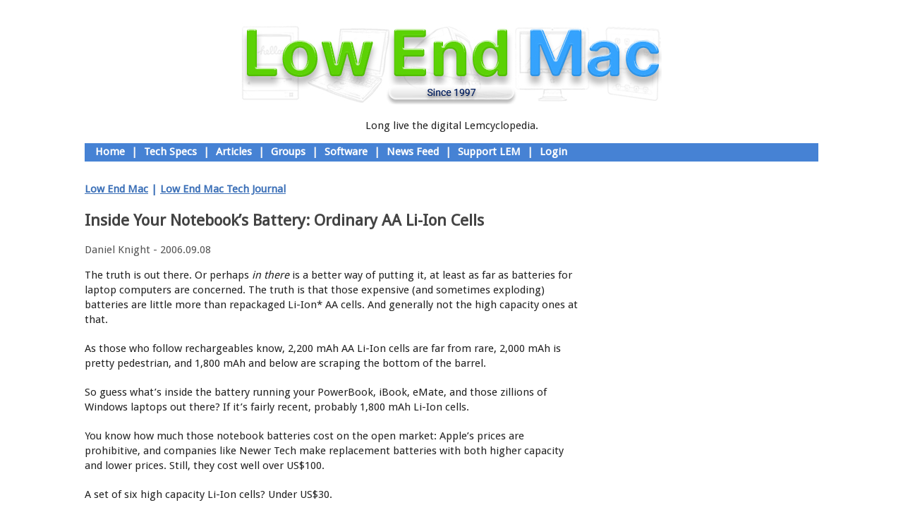

--- FILE ---
content_type: text/html; charset=UTF-8
request_url: https://lowendmac.com/2006/inside-your-notebooks-battery-ordinary-aa-li-ion-cells/
body_size: 16381
content:
<!DOCTYPE html>
<!--[if IE 6]>
<html id="ie6" lang="en-US">
<![endif]-->
<!--[if IE 7]>
<html id="ie7" lang="en-US">
<![endif]-->
<!--[if IE 8]>
<html id="ie8" lang="en-US">
<![endif]-->
<!--[if !(IE 6) | !(IE 7) | !(IE 8)  ]><!-->
<html lang="en-US">
<!--<![endif]-->
<head>
<meta charset="UTF-8" />
<meta name="viewport" content="width=device-width" />
<title>Inside Your Notebook&#039;s Battery: Ordinary AA Li-Ion Cells - Low End MacLow End Mac</title>
<link rel="profile" href="http://gmpg.org/xfn/11" />
<link rel="stylesheet" href="https://maxcdn.bootstrapcdn.com/font-awesome/4.5.0/css/font-awesome.min.css">
<link href='https://fonts.googleapis.com/css?family=Droid+Sans' rel='stylesheet' type='text/css'>
<link rel="stylesheet" type="text/css" media="all" href="/wp-content/themes/lowendmac/css/style.css" />
<link rel="pingback" href="https://lowendmac.com/xmlrpc.php" />
<!--[if lt IE 9]>
<script src="https://lowendmac.com/wp-content/themes/toolbox/js/html5.js" type="text/javascript"></script>
<![endif]-->

<meta name='robots' content='index, follow, max-image-preview:large, max-snippet:-1, max-video-preview:-1' />
	<style>img:is([sizes="auto" i], [sizes^="auto," i]) { contain-intrinsic-size: 3000px 1500px }</style>
	
	<!-- This site is optimized with the Yoast SEO plugin v25.8 - https://yoast.com/wordpress/plugins/seo/ -->
	<link rel="canonical" href="https://lowendmac.com/2006/inside-your-notebooks-battery-ordinary-aa-li-ion-cells/" />
	<meta property="og:locale" content="en_US" />
	<meta property="og:type" content="article" />
	<meta property="og:title" content="Inside Your Notebook&#039;s Battery: Ordinary AA Li-Ion Cells - Low End Mac" />
	<meta property="og:description" content="The truth is out there. Or perhaps in there is a better way of putting it, at least as far as batteries for laptop computers are concerned. The truth is that those expensive (and sometimes exploding) batteries are little more than repackaged Li-Ion* AA cells. And generally not the high capacity ones at that. As those who [&hellip;]" />
	<meta property="og:url" content="https://lowendmac.com/2006/inside-your-notebooks-battery-ordinary-aa-li-ion-cells/" />
	<meta property="og:site_name" content="Low End Mac" />
	<meta property="article:published_time" content="2006-09-08T22:00:56+00:00" />
	<meta property="article:modified_time" content="2016-04-13T23:36:14+00:00" />
	<meta property="og:image" content="http://lowendmac.com/wp-content/uploads/ibook_battery.jpg" />
	<meta name="author" content="Daniel Knight" />
	<meta name="twitter:card" content="summary_large_image" />
	<meta name="twitter:label1" content="Written by" />
	<meta name="twitter:data1" content="Daniel Knight" />
	<meta name="twitter:label2" content="Est. reading time" />
	<meta name="twitter:data2" content="5 minutes" />
	<script type="application/ld+json" class="yoast-schema-graph">{"@context":"https://schema.org","@graph":[{"@type":"Article","@id":"https://lowendmac.com/2006/inside-your-notebooks-battery-ordinary-aa-li-ion-cells/#article","isPartOf":{"@id":"https://lowendmac.com/2006/inside-your-notebooks-battery-ordinary-aa-li-ion-cells/"},"author":{"name":"Daniel Knight","@id":"https://lowendmac.com/#/schema/person/3c494b4714427f77ed284290fa5777d4"},"headline":"Inside Your Notebook&#8217;s Battery: Ordinary AA Li-Ion Cells","datePublished":"2006-09-08T22:00:56+00:00","dateModified":"2016-04-13T23:36:14+00:00","mainEntityOfPage":{"@id":"https://lowendmac.com/2006/inside-your-notebooks-battery-ordinary-aa-li-ion-cells/"},"wordCount":993,"commentCount":0,"publisher":{"@id":"https://lowendmac.com/#organization"},"image":{"@id":"https://lowendmac.com/2006/inside-your-notebooks-battery-ordinary-aa-li-ion-cells/#primaryimage"},"thumbnailUrl":"http://lowendmac.com/wp-content/uploads/ibook_battery.jpg","keywords":["laptop batteries","Li-Ion","notebook batteries"],"articleSection":["Low End Mac","Low End Mac Tech Journal"],"inLanguage":"en-US","potentialAction":[{"@type":"CommentAction","name":"Comment","target":["https://lowendmac.com/2006/inside-your-notebooks-battery-ordinary-aa-li-ion-cells/#respond"]}]},{"@type":"WebPage","@id":"https://lowendmac.com/2006/inside-your-notebooks-battery-ordinary-aa-li-ion-cells/","url":"https://lowendmac.com/2006/inside-your-notebooks-battery-ordinary-aa-li-ion-cells/","name":"Inside Your Notebook's Battery: Ordinary AA Li-Ion Cells - Low End Mac","isPartOf":{"@id":"https://lowendmac.com/#website"},"primaryImageOfPage":{"@id":"https://lowendmac.com/2006/inside-your-notebooks-battery-ordinary-aa-li-ion-cells/#primaryimage"},"image":{"@id":"https://lowendmac.com/2006/inside-your-notebooks-battery-ordinary-aa-li-ion-cells/#primaryimage"},"thumbnailUrl":"http://lowendmac.com/wp-content/uploads/ibook_battery.jpg","datePublished":"2006-09-08T22:00:56+00:00","dateModified":"2016-04-13T23:36:14+00:00","breadcrumb":{"@id":"https://lowendmac.com/2006/inside-your-notebooks-battery-ordinary-aa-li-ion-cells/#breadcrumb"},"inLanguage":"en-US","potentialAction":[{"@type":"ReadAction","target":["https://lowendmac.com/2006/inside-your-notebooks-battery-ordinary-aa-li-ion-cells/"]}]},{"@type":"ImageObject","inLanguage":"en-US","@id":"https://lowendmac.com/2006/inside-your-notebooks-battery-ordinary-aa-li-ion-cells/#primaryimage","url":"http://lowendmac.com/wp-content/uploads/ibook_battery.jpg","contentUrl":"http://lowendmac.com/wp-content/uploads/ibook_battery.jpg"},{"@type":"BreadcrumbList","@id":"https://lowendmac.com/2006/inside-your-notebooks-battery-ordinary-aa-li-ion-cells/#breadcrumb","itemListElement":[{"@type":"ListItem","position":1,"name":"Home","item":"https://lowendmac.com/"},{"@type":"ListItem","position":2,"name":"Inside Your Notebook&#8217;s Battery: Ordinary AA Li-Ion Cells"}]},{"@type":"WebSite","@id":"https://lowendmac.com/#website","url":"https://lowendmac.com/","name":"Low End Mac","description":"Make the most of your Apple gear","publisher":{"@id":"https://lowendmac.com/#organization"},"potentialAction":[{"@type":"SearchAction","target":{"@type":"EntryPoint","urlTemplate":"https://lowendmac.com/?s={search_term_string}"},"query-input":{"@type":"PropertyValueSpecification","valueRequired":true,"valueName":"search_term_string"}}],"inLanguage":"en-US"},{"@type":"Organization","@id":"https://lowendmac.com/#organization","name":"Low End Mac","url":"https://lowendmac.com/","logo":{"@type":"ImageObject","inLanguage":"en-US","@id":"https://lowendmac.com/#/schema/logo/image/","url":"https://i0.wp.com/lowendmac.com/wp-content/uploads/LEMbox.jpg?fit=1000%2C1000&ssl=1","contentUrl":"https://i0.wp.com/lowendmac.com/wp-content/uploads/LEMbox.jpg?fit=1000%2C1000&ssl=1","width":1000,"height":1000,"caption":"Low End Mac"},"image":{"@id":"https://lowendmac.com/#/schema/logo/image/"}},{"@type":"Person","@id":"https://lowendmac.com/#/schema/person/3c494b4714427f77ed284290fa5777d4","name":"Daniel Knight","image":{"@type":"ImageObject","inLanguage":"en-US","@id":"https://lowendmac.com/#/schema/person/image/","url":"https://secure.gravatar.com/avatar/c74f580d835a01139445d28dd1bf22211499c6b2dbe75c8e6fd18ec971ca32a2?s=96&d=identicon&r=pg","contentUrl":"https://secure.gravatar.com/avatar/c74f580d835a01139445d28dd1bf22211499c6b2dbe75c8e6fd18ec971ca32a2?s=96&d=identicon&r=pg","caption":"Daniel Knight"},"description":"Daniel has been using Macs since 1986, sold Macs for several years, supported them for many more years, and has been publishing Low End Mac since April 1997. He's been sharing his musings on Low End Mac since July 1997. Daniel still has a 2.3 GHz PowerPC Mac G5 Dual running OS X 10.5 Leopard that he uses once in a great while, alongside a couple 2.0 GHz Core 2 Duo Intel Macs - a Mac mini running OS X 10.6 Snow Leopard and an Aluminum MacBook with 10.9 Mavericks and 10.11 El Capitan. His fastest Mac is a 2.4 GHz Core 2 Duo Early 2008 20\" iMac.","sameAs":["http://lowendmac.com/"],"url":"https://lowendmac.com/author/danielknight/"}]}</script>
	<!-- / Yoast SEO plugin. -->


<link rel='dns-prefetch' href='//stats.wp.com' />
<link rel='dns-prefetch' href='//widgets.wp.com' />
<link rel='dns-prefetch' href='//s0.wp.com' />
<link rel='dns-prefetch' href='//0.gravatar.com' />
<link rel='dns-prefetch' href='//1.gravatar.com' />
<link rel='dns-prefetch' href='//2.gravatar.com' />
<link rel='dns-prefetch' href='//jetpack.wordpress.com' />
<link rel='dns-prefetch' href='//public-api.wordpress.com' />
<link rel='preconnect' href='//i0.wp.com' />
<link rel="alternate" type="application/rss+xml" title="Low End Mac &raquo; Feed" href="https://lowendmac.com/feed/" />
<link rel="alternate" type="application/rss+xml" title="Low End Mac &raquo; Comments Feed" href="https://lowendmac.com/comments/feed/" />
<link rel="alternate" type="application/rss+xml" title="Low End Mac &raquo; Inside Your Notebook&#8217;s Battery: Ordinary AA Li-Ion Cells Comments Feed" href="https://lowendmac.com/2006/inside-your-notebooks-battery-ordinary-aa-li-ion-cells/feed/" />
<script type="text/javascript">
/* <![CDATA[ */
window._wpemojiSettings = {"baseUrl":"https:\/\/s.w.org\/images\/core\/emoji\/16.0.1\/72x72\/","ext":".png","svgUrl":"https:\/\/s.w.org\/images\/core\/emoji\/16.0.1\/svg\/","svgExt":".svg","source":{"concatemoji":"https:\/\/lowendmac.com\/wp-includes\/js\/wp-emoji-release.min.js?ver=b6bec6990c81c956824f732d75e56dee"}};
/*! This file is auto-generated */
!function(s,n){var o,i,e;function c(e){try{var t={supportTests:e,timestamp:(new Date).valueOf()};sessionStorage.setItem(o,JSON.stringify(t))}catch(e){}}function p(e,t,n){e.clearRect(0,0,e.canvas.width,e.canvas.height),e.fillText(t,0,0);var t=new Uint32Array(e.getImageData(0,0,e.canvas.width,e.canvas.height).data),a=(e.clearRect(0,0,e.canvas.width,e.canvas.height),e.fillText(n,0,0),new Uint32Array(e.getImageData(0,0,e.canvas.width,e.canvas.height).data));return t.every(function(e,t){return e===a[t]})}function u(e,t){e.clearRect(0,0,e.canvas.width,e.canvas.height),e.fillText(t,0,0);for(var n=e.getImageData(16,16,1,1),a=0;a<n.data.length;a++)if(0!==n.data[a])return!1;return!0}function f(e,t,n,a){switch(t){case"flag":return n(e,"\ud83c\udff3\ufe0f\u200d\u26a7\ufe0f","\ud83c\udff3\ufe0f\u200b\u26a7\ufe0f")?!1:!n(e,"\ud83c\udde8\ud83c\uddf6","\ud83c\udde8\u200b\ud83c\uddf6")&&!n(e,"\ud83c\udff4\udb40\udc67\udb40\udc62\udb40\udc65\udb40\udc6e\udb40\udc67\udb40\udc7f","\ud83c\udff4\u200b\udb40\udc67\u200b\udb40\udc62\u200b\udb40\udc65\u200b\udb40\udc6e\u200b\udb40\udc67\u200b\udb40\udc7f");case"emoji":return!a(e,"\ud83e\udedf")}return!1}function g(e,t,n,a){var r="undefined"!=typeof WorkerGlobalScope&&self instanceof WorkerGlobalScope?new OffscreenCanvas(300,150):s.createElement("canvas"),o=r.getContext("2d",{willReadFrequently:!0}),i=(o.textBaseline="top",o.font="600 32px Arial",{});return e.forEach(function(e){i[e]=t(o,e,n,a)}),i}function t(e){var t=s.createElement("script");t.src=e,t.defer=!0,s.head.appendChild(t)}"undefined"!=typeof Promise&&(o="wpEmojiSettingsSupports",i=["flag","emoji"],n.supports={everything:!0,everythingExceptFlag:!0},e=new Promise(function(e){s.addEventListener("DOMContentLoaded",e,{once:!0})}),new Promise(function(t){var n=function(){try{var e=JSON.parse(sessionStorage.getItem(o));if("object"==typeof e&&"number"==typeof e.timestamp&&(new Date).valueOf()<e.timestamp+604800&&"object"==typeof e.supportTests)return e.supportTests}catch(e){}return null}();if(!n){if("undefined"!=typeof Worker&&"undefined"!=typeof OffscreenCanvas&&"undefined"!=typeof URL&&URL.createObjectURL&&"undefined"!=typeof Blob)try{var e="postMessage("+g.toString()+"("+[JSON.stringify(i),f.toString(),p.toString(),u.toString()].join(",")+"));",a=new Blob([e],{type:"text/javascript"}),r=new Worker(URL.createObjectURL(a),{name:"wpTestEmojiSupports"});return void(r.onmessage=function(e){c(n=e.data),r.terminate(),t(n)})}catch(e){}c(n=g(i,f,p,u))}t(n)}).then(function(e){for(var t in e)n.supports[t]=e[t],n.supports.everything=n.supports.everything&&n.supports[t],"flag"!==t&&(n.supports.everythingExceptFlag=n.supports.everythingExceptFlag&&n.supports[t]);n.supports.everythingExceptFlag=n.supports.everythingExceptFlag&&!n.supports.flag,n.DOMReady=!1,n.readyCallback=function(){n.DOMReady=!0}}).then(function(){return e}).then(function(){var e;n.supports.everything||(n.readyCallback(),(e=n.source||{}).concatemoji?t(e.concatemoji):e.wpemoji&&e.twemoji&&(t(e.twemoji),t(e.wpemoji)))}))}((window,document),window._wpemojiSettings);
/* ]]> */
</script>
<link rel='stylesheet' id='jetpack_related-posts-css' href='https://lowendmac.com/wp-content/plugins/jetpack/modules/related-posts/related-posts.css?ver=20240116' type='text/css' media='all' />
<style id='wp-emoji-styles-inline-css' type='text/css'>

	img.wp-smiley, img.emoji {
		display: inline !important;
		border: none !important;
		box-shadow: none !important;
		height: 1em !important;
		width: 1em !important;
		margin: 0 0.07em !important;
		vertical-align: -0.1em !important;
		background: none !important;
		padding: 0 !important;
	}
</style>
<link rel='stylesheet' id='wp-block-library-css' href='https://lowendmac.com/wp-includes/css/dist/block-library/style.min.css?ver=b6bec6990c81c956824f732d75e56dee' type='text/css' media='all' />
<style id='classic-theme-styles-inline-css' type='text/css'>
/*! This file is auto-generated */
.wp-block-button__link{color:#fff;background-color:#32373c;border-radius:9999px;box-shadow:none;text-decoration:none;padding:calc(.667em + 2px) calc(1.333em + 2px);font-size:1.125em}.wp-block-file__button{background:#32373c;color:#fff;text-decoration:none}
</style>
<link rel='stylesheet' id='mediaelement-css' href='https://lowendmac.com/wp-includes/js/mediaelement/mediaelementplayer-legacy.min.css?ver=4.2.17' type='text/css' media='all' />
<link rel='stylesheet' id='wp-mediaelement-css' href='https://lowendmac.com/wp-includes/js/mediaelement/wp-mediaelement.min.css?ver=b6bec6990c81c956824f732d75e56dee' type='text/css' media='all' />
<style id='jetpack-sharing-buttons-style-inline-css' type='text/css'>
.jetpack-sharing-buttons__services-list{display:flex;flex-direction:row;flex-wrap:wrap;gap:0;list-style-type:none;margin:5px;padding:0}.jetpack-sharing-buttons__services-list.has-small-icon-size{font-size:12px}.jetpack-sharing-buttons__services-list.has-normal-icon-size{font-size:16px}.jetpack-sharing-buttons__services-list.has-large-icon-size{font-size:24px}.jetpack-sharing-buttons__services-list.has-huge-icon-size{font-size:36px}@media print{.jetpack-sharing-buttons__services-list{display:none!important}}.editor-styles-wrapper .wp-block-jetpack-sharing-buttons{gap:0;padding-inline-start:0}ul.jetpack-sharing-buttons__services-list.has-background{padding:1.25em 2.375em}
</style>
<style id='global-styles-inline-css' type='text/css'>
:root{--wp--preset--aspect-ratio--square: 1;--wp--preset--aspect-ratio--4-3: 4/3;--wp--preset--aspect-ratio--3-4: 3/4;--wp--preset--aspect-ratio--3-2: 3/2;--wp--preset--aspect-ratio--2-3: 2/3;--wp--preset--aspect-ratio--16-9: 16/9;--wp--preset--aspect-ratio--9-16: 9/16;--wp--preset--color--black: #000000;--wp--preset--color--cyan-bluish-gray: #abb8c3;--wp--preset--color--white: #ffffff;--wp--preset--color--pale-pink: #f78da7;--wp--preset--color--vivid-red: #cf2e2e;--wp--preset--color--luminous-vivid-orange: #ff6900;--wp--preset--color--luminous-vivid-amber: #fcb900;--wp--preset--color--light-green-cyan: #7bdcb5;--wp--preset--color--vivid-green-cyan: #00d084;--wp--preset--color--pale-cyan-blue: #8ed1fc;--wp--preset--color--vivid-cyan-blue: #0693e3;--wp--preset--color--vivid-purple: #9b51e0;--wp--preset--gradient--vivid-cyan-blue-to-vivid-purple: linear-gradient(135deg,rgba(6,147,227,1) 0%,rgb(155,81,224) 100%);--wp--preset--gradient--light-green-cyan-to-vivid-green-cyan: linear-gradient(135deg,rgb(122,220,180) 0%,rgb(0,208,130) 100%);--wp--preset--gradient--luminous-vivid-amber-to-luminous-vivid-orange: linear-gradient(135deg,rgba(252,185,0,1) 0%,rgba(255,105,0,1) 100%);--wp--preset--gradient--luminous-vivid-orange-to-vivid-red: linear-gradient(135deg,rgba(255,105,0,1) 0%,rgb(207,46,46) 100%);--wp--preset--gradient--very-light-gray-to-cyan-bluish-gray: linear-gradient(135deg,rgb(238,238,238) 0%,rgb(169,184,195) 100%);--wp--preset--gradient--cool-to-warm-spectrum: linear-gradient(135deg,rgb(74,234,220) 0%,rgb(151,120,209) 20%,rgb(207,42,186) 40%,rgb(238,44,130) 60%,rgb(251,105,98) 80%,rgb(254,248,76) 100%);--wp--preset--gradient--blush-light-purple: linear-gradient(135deg,rgb(255,206,236) 0%,rgb(152,150,240) 100%);--wp--preset--gradient--blush-bordeaux: linear-gradient(135deg,rgb(254,205,165) 0%,rgb(254,45,45) 50%,rgb(107,0,62) 100%);--wp--preset--gradient--luminous-dusk: linear-gradient(135deg,rgb(255,203,112) 0%,rgb(199,81,192) 50%,rgb(65,88,208) 100%);--wp--preset--gradient--pale-ocean: linear-gradient(135deg,rgb(255,245,203) 0%,rgb(182,227,212) 50%,rgb(51,167,181) 100%);--wp--preset--gradient--electric-grass: linear-gradient(135deg,rgb(202,248,128) 0%,rgb(113,206,126) 100%);--wp--preset--gradient--midnight: linear-gradient(135deg,rgb(2,3,129) 0%,rgb(40,116,252) 100%);--wp--preset--font-size--small: 13px;--wp--preset--font-size--medium: 20px;--wp--preset--font-size--large: 36px;--wp--preset--font-size--x-large: 42px;--wp--preset--spacing--20: 0.44rem;--wp--preset--spacing--30: 0.67rem;--wp--preset--spacing--40: 1rem;--wp--preset--spacing--50: 1.5rem;--wp--preset--spacing--60: 2.25rem;--wp--preset--spacing--70: 3.38rem;--wp--preset--spacing--80: 5.06rem;--wp--preset--shadow--natural: 6px 6px 9px rgba(0, 0, 0, 0.2);--wp--preset--shadow--deep: 12px 12px 50px rgba(0, 0, 0, 0.4);--wp--preset--shadow--sharp: 6px 6px 0px rgba(0, 0, 0, 0.2);--wp--preset--shadow--outlined: 6px 6px 0px -3px rgba(255, 255, 255, 1), 6px 6px rgba(0, 0, 0, 1);--wp--preset--shadow--crisp: 6px 6px 0px rgba(0, 0, 0, 1);}:where(.is-layout-flex){gap: 0.5em;}:where(.is-layout-grid){gap: 0.5em;}body .is-layout-flex{display: flex;}.is-layout-flex{flex-wrap: wrap;align-items: center;}.is-layout-flex > :is(*, div){margin: 0;}body .is-layout-grid{display: grid;}.is-layout-grid > :is(*, div){margin: 0;}:where(.wp-block-columns.is-layout-flex){gap: 2em;}:where(.wp-block-columns.is-layout-grid){gap: 2em;}:where(.wp-block-post-template.is-layout-flex){gap: 1.25em;}:where(.wp-block-post-template.is-layout-grid){gap: 1.25em;}.has-black-color{color: var(--wp--preset--color--black) !important;}.has-cyan-bluish-gray-color{color: var(--wp--preset--color--cyan-bluish-gray) !important;}.has-white-color{color: var(--wp--preset--color--white) !important;}.has-pale-pink-color{color: var(--wp--preset--color--pale-pink) !important;}.has-vivid-red-color{color: var(--wp--preset--color--vivid-red) !important;}.has-luminous-vivid-orange-color{color: var(--wp--preset--color--luminous-vivid-orange) !important;}.has-luminous-vivid-amber-color{color: var(--wp--preset--color--luminous-vivid-amber) !important;}.has-light-green-cyan-color{color: var(--wp--preset--color--light-green-cyan) !important;}.has-vivid-green-cyan-color{color: var(--wp--preset--color--vivid-green-cyan) !important;}.has-pale-cyan-blue-color{color: var(--wp--preset--color--pale-cyan-blue) !important;}.has-vivid-cyan-blue-color{color: var(--wp--preset--color--vivid-cyan-blue) !important;}.has-vivid-purple-color{color: var(--wp--preset--color--vivid-purple) !important;}.has-black-background-color{background-color: var(--wp--preset--color--black) !important;}.has-cyan-bluish-gray-background-color{background-color: var(--wp--preset--color--cyan-bluish-gray) !important;}.has-white-background-color{background-color: var(--wp--preset--color--white) !important;}.has-pale-pink-background-color{background-color: var(--wp--preset--color--pale-pink) !important;}.has-vivid-red-background-color{background-color: var(--wp--preset--color--vivid-red) !important;}.has-luminous-vivid-orange-background-color{background-color: var(--wp--preset--color--luminous-vivid-orange) !important;}.has-luminous-vivid-amber-background-color{background-color: var(--wp--preset--color--luminous-vivid-amber) !important;}.has-light-green-cyan-background-color{background-color: var(--wp--preset--color--light-green-cyan) !important;}.has-vivid-green-cyan-background-color{background-color: var(--wp--preset--color--vivid-green-cyan) !important;}.has-pale-cyan-blue-background-color{background-color: var(--wp--preset--color--pale-cyan-blue) !important;}.has-vivid-cyan-blue-background-color{background-color: var(--wp--preset--color--vivid-cyan-blue) !important;}.has-vivid-purple-background-color{background-color: var(--wp--preset--color--vivid-purple) !important;}.has-black-border-color{border-color: var(--wp--preset--color--black) !important;}.has-cyan-bluish-gray-border-color{border-color: var(--wp--preset--color--cyan-bluish-gray) !important;}.has-white-border-color{border-color: var(--wp--preset--color--white) !important;}.has-pale-pink-border-color{border-color: var(--wp--preset--color--pale-pink) !important;}.has-vivid-red-border-color{border-color: var(--wp--preset--color--vivid-red) !important;}.has-luminous-vivid-orange-border-color{border-color: var(--wp--preset--color--luminous-vivid-orange) !important;}.has-luminous-vivid-amber-border-color{border-color: var(--wp--preset--color--luminous-vivid-amber) !important;}.has-light-green-cyan-border-color{border-color: var(--wp--preset--color--light-green-cyan) !important;}.has-vivid-green-cyan-border-color{border-color: var(--wp--preset--color--vivid-green-cyan) !important;}.has-pale-cyan-blue-border-color{border-color: var(--wp--preset--color--pale-cyan-blue) !important;}.has-vivid-cyan-blue-border-color{border-color: var(--wp--preset--color--vivid-cyan-blue) !important;}.has-vivid-purple-border-color{border-color: var(--wp--preset--color--vivid-purple) !important;}.has-vivid-cyan-blue-to-vivid-purple-gradient-background{background: var(--wp--preset--gradient--vivid-cyan-blue-to-vivid-purple) !important;}.has-light-green-cyan-to-vivid-green-cyan-gradient-background{background: var(--wp--preset--gradient--light-green-cyan-to-vivid-green-cyan) !important;}.has-luminous-vivid-amber-to-luminous-vivid-orange-gradient-background{background: var(--wp--preset--gradient--luminous-vivid-amber-to-luminous-vivid-orange) !important;}.has-luminous-vivid-orange-to-vivid-red-gradient-background{background: var(--wp--preset--gradient--luminous-vivid-orange-to-vivid-red) !important;}.has-very-light-gray-to-cyan-bluish-gray-gradient-background{background: var(--wp--preset--gradient--very-light-gray-to-cyan-bluish-gray) !important;}.has-cool-to-warm-spectrum-gradient-background{background: var(--wp--preset--gradient--cool-to-warm-spectrum) !important;}.has-blush-light-purple-gradient-background{background: var(--wp--preset--gradient--blush-light-purple) !important;}.has-blush-bordeaux-gradient-background{background: var(--wp--preset--gradient--blush-bordeaux) !important;}.has-luminous-dusk-gradient-background{background: var(--wp--preset--gradient--luminous-dusk) !important;}.has-pale-ocean-gradient-background{background: var(--wp--preset--gradient--pale-ocean) !important;}.has-electric-grass-gradient-background{background: var(--wp--preset--gradient--electric-grass) !important;}.has-midnight-gradient-background{background: var(--wp--preset--gradient--midnight) !important;}.has-small-font-size{font-size: var(--wp--preset--font-size--small) !important;}.has-medium-font-size{font-size: var(--wp--preset--font-size--medium) !important;}.has-large-font-size{font-size: var(--wp--preset--font-size--large) !important;}.has-x-large-font-size{font-size: var(--wp--preset--font-size--x-large) !important;}
:where(.wp-block-post-template.is-layout-flex){gap: 1.25em;}:where(.wp-block-post-template.is-layout-grid){gap: 1.25em;}
:where(.wp-block-columns.is-layout-flex){gap: 2em;}:where(.wp-block-columns.is-layout-grid){gap: 2em;}
:root :where(.wp-block-pullquote){font-size: 1.5em;line-height: 1.6;}
</style>
<link rel='stylesheet' id='jetpack_likes-css' href='https://lowendmac.com/wp-content/plugins/jetpack/modules/likes/style.css?ver=14.9.1' type='text/css' media='all' />
<link rel='stylesheet' id='sharedaddy-css' href='https://lowendmac.com/wp-content/plugins/jetpack/modules/sharedaddy/sharing.css?ver=14.9.1' type='text/css' media='all' />
<link rel='stylesheet' id='social-logos-css' href='https://lowendmac.com/wp-content/plugins/jetpack/_inc/social-logos/social-logos.min.css?ver=14.9.1' type='text/css' media='all' />
<script type="text/javascript" id="jetpack_related-posts-js-extra">
/* <![CDATA[ */
var related_posts_js_options = {"post_heading":"h4"};
/* ]]> */
</script>
<script type="text/javascript" src="https://lowendmac.com/wp-content/plugins/jetpack/_inc/build/related-posts/related-posts.min.js?ver=20240116" id="jetpack_related-posts-js"></script>
<link rel="https://api.w.org/" href="https://lowendmac.com/wp-json/" /><link rel="alternate" title="JSON" type="application/json" href="https://lowendmac.com/wp-json/wp/v2/posts/10617" /><link rel="EditURI" type="application/rsd+xml" title="RSD" href="https://lowendmac.com/xmlrpc.php?rsd" />

<link rel='shortlink' href='https://wp.me/p51SSp-2Lf' />
<link rel="alternate" title="oEmbed (JSON)" type="application/json+oembed" href="https://lowendmac.com/wp-json/oembed/1.0/embed?url=https%3A%2F%2Flowendmac.com%2F2006%2Finside-your-notebooks-battery-ordinary-aa-li-ion-cells%2F" />
<link rel="alternate" title="oEmbed (XML)" type="text/xml+oembed" href="https://lowendmac.com/wp-json/oembed/1.0/embed?url=https%3A%2F%2Flowendmac.com%2F2006%2Finside-your-notebooks-battery-ordinary-aa-li-ion-cells%2F&#038;format=xml" />
<script type="text/javascript">
(function(url){
	if(/(?:Chrome\/26\.0\.1410\.63 Safari\/537\.31|WordfenceTestMonBot)/.test(navigator.userAgent)){ return; }
	var addEvent = function(evt, handler) {
		if (window.addEventListener) {
			document.addEventListener(evt, handler, false);
		} else if (window.attachEvent) {
			document.attachEvent('on' + evt, handler);
		}
	};
	var removeEvent = function(evt, handler) {
		if (window.removeEventListener) {
			document.removeEventListener(evt, handler, false);
		} else if (window.detachEvent) {
			document.detachEvent('on' + evt, handler);
		}
	};
	var evts = 'contextmenu dblclick drag dragend dragenter dragleave dragover dragstart drop keydown keypress keyup mousedown mousemove mouseout mouseover mouseup mousewheel scroll'.split(' ');
	var logHuman = function() {
		if (window.wfLogHumanRan) { return; }
		window.wfLogHumanRan = true;
		var wfscr = document.createElement('script');
		wfscr.type = 'text/javascript';
		wfscr.async = true;
		wfscr.src = url + '&r=' + Math.random();
		(document.getElementsByTagName('head')[0]||document.getElementsByTagName('body')[0]).appendChild(wfscr);
		for (var i = 0; i < evts.length; i++) {
			removeEvent(evts[i], logHuman);
		}
	};
	for (var i = 0; i < evts.length; i++) {
		addEvent(evts[i], logHuman);
	}
})('//lowendmac.com/?wordfence_lh=1&hid=C9E7607DC7DFD0D99E88970AD2AACF32');
</script>	<style>img#wpstats{display:none}</style>
		<style type="text/css">.broken_link, a.broken_link {
	text-decoration: line-through;
}</style><link rel="icon" href="https://i0.wp.com/lowendmac.com/wp-content/uploads/cropped-LemSiteIcon.png?fit=32%2C32&#038;ssl=1" sizes="32x32" />
<link rel="icon" href="https://i0.wp.com/lowendmac.com/wp-content/uploads/cropped-LemSiteIcon.png?fit=192%2C192&#038;ssl=1" sizes="192x192" />
<link rel="apple-touch-icon" href="https://i0.wp.com/lowendmac.com/wp-content/uploads/cropped-LemSiteIcon.png?fit=180%2C180&#038;ssl=1" />
<meta name="msapplication-TileImage" content="https://i0.wp.com/lowendmac.com/wp-content/uploads/cropped-LemSiteIcon.png?fit=270%2C270&#038;ssl=1" />

</head>

<body class="wp-singular post-template-default single single-post postid-10617 single-format-standard wp-custom-logo wp-theme-toolbox wp-child-theme-lowendmac">
<div id="page" class="hfeed">
    
    <div id="sidebar-home-welcome"><h2 class="displaynone">Welcome Image and Text</h2>      <div class="textwidget"><div id="home-welcome-image">
<img height="116" border="0" width="596" alt="Welcome to Low End Mac" src="/logos/welcome.jpg">
</div>
<div id="home-welcome-text">
<center>Long live the digital Lemcyclopedia.</center>
</div>
<div id="home-welcome-hr"></div>
</div>
</div>

    <header id="branding" role="banner">
        <!-- <nav id="access" role="navigation"> -->
        <h1 class="assistive-text section-heading">Main menu</h1>
        <div class="skip-link screen-reader-text"><a href="#content" title="Skip to content">Skip to content</a></div>
        
                         <span id="sidebar-header-links"><h2 class="displaynone" style="display:none;">Welcome to Low End Mac</h2>			<div class="textwidget"></div>
		</span><span id="sidebar-header-links"><h2 class="displaynone" style="display:none;">Navigation Bar</h2>			<div class="textwidget"><div id="navbar">&nbsp; <a href="http://lowendmac.com/index.php" title="Home">Home</a> | <a href="http://lowendmac.com/low-end-macs-tech-specs-index/" title="Mac Specs">Tech Specs</a> | <a href="http://lowendmac.com/?cat=22" title="Opinions, Advice, Commentary">Articles</a> | <a href="http://lowendmac.com/groups/" title="Our User Forums">Groups</a> | <a href="http://lowendmac.com/2013/mac-software-links/" title="Mac Software Links">Software</a> | <a href="http://lowendmac.com/wp-rss2.php" title="News Feed">News Feed</a> | <a href="http://lowendmac.com/support-low-end-mac/" title="Support Low End Mac">Support LEM</a> | <a href="http://lowendmac.com/wp-login.php" title="Login">Login</a></div>
</div>
		</span>

        <div id="navbar">
          
          &nbsp;
                    
                      
          
                    
        </div>
        
        <!-- </nav> -->
        <!-- #access -->
        <hgroup>
          <!--
          <h1 id="site-title"><a href="https://lowendmac.com/" title="Low End Mac" rel="home">Low End Mac</a></h1>
          <h2 id="site-description">Make the most of your Apple gear</h2>
          -->
        </hgroup>
        
    </header><!-- #branding -->
    
    <div id="main">
		<div id="primary">
			<div id="content" role="main">

			        
                
				
<article id="post-10617" class="post-10617 post type-post status-publish format-standard hentry category-articles category-low-end-mac-tech-journal tag-laptop-batteries tag-li-ion tag-notebook-batteries">
  
	<header class="entry-header">
		<div class="LEM-category-title-div"><h2 class="LEM-category-title"><a href="/?cat=22">Low End Mac</a></h2><h2 class="LEM-category-title">&nbsp;|&nbsp;</h2><h2 class="LEM-category-title"><a href="/?cat=1353">Low End Mac Tech Journal</a></h2></div>    <h1 class="entry-title">Inside Your Notebook&#8217;s Battery: Ordinary AA Li-Ion Cells</h1>
    		<div class="entry-meta">
			<p>Daniel Knight&nbsp;-&nbsp;2006.09.08</p>		</div><!-- .entry-meta -->
	</header><!-- .entry-header -->
  
	<div class="entry-content">
		<p>The truth is out there. Or perhaps <em>in there</em> is a better way of putting it, at least as far as batteries for laptop computers are concerned. The truth is that those expensive (and sometimes exploding) batteries are little more than repackaged Li-Ion* AA cells. And generally not the high capacity ones at that.<span id="more-10617"></span></p>
<p><span style="line-height: 1em;">As those who follow rechargeables know, 2,200 mAh AA Li-Ion cells are far from rare, 2,000 mAh is pretty pedestrian, and 1,800 mAh and below are scraping the bottom of the barrel.</span></p>
<p>So guess what&#8217;s inside the battery running your PowerBook, iBook, eMate, and those zillions of Windows laptops out there? If it&#8217;s fairly recent, probably 1,800 mAh Li-Ion cells.</p>
<p>You know how much those notebook batteries cost on the open market: Apple&#8217;s prices are prohibitive, and companies like Newer Tech make replacement batteries with both higher capacity and lower prices. Still, they cost well over US$100.</p>
<p>A set of six high capacity Li-Ion cells? Under US$30.</p>
<p>The value of notebook computer that could take low cost AA Li-Ion cells instead of expensive, proprietary enclosures for those same cells? Priceless.</p>
<p><a href="https://i0.wp.com/lowendmac.com/wp-content/uploads/ibook_battery.jpg"><img data-recalc-dims="1" decoding="async" class="alignleft size-full wp-image-10618" style="margin-left: 4px; margin-right: 4px;" alt="inside an iBook battery" src="https://i0.wp.com/lowendmac.com/wp-content/uploads/ibook_battery.jpg?resize=256%2C192" width="256" height="192" /></a>There&#8217;s got to be more to those $100+ batteries than a fancy enclosure and $10-15 worth of AA cells. And there is. These batteries have solder tabs on them, so there are soldered bits of wire running between the cells. And a small circuit board with circuitry that could be built into a notebook computers &#8211; if it were designed to accept ordinary AA cells.</p>
<p>The industry is talking about safer batteries and standard form factors &#8211; but a standard already exists. It&#8217;s called the AA Li-Ion cell. It&#8217;s been a standard size for decades, and if you eliminate the need to solder wire to the cells or enclose them in fancy cases, you eliminate a lot of potential for heat damage. Not to mention the cost of that fancy battery enclosure.</p>
<p>Here&#8217;s a crazy idea for the computer industry: Just use the AA cells that we can buy anywhere. Build the charge level indicators into the computer instead of a battery enclosure, eliminate the enclosure completely, and put in a bay for AA cells.</p>
<h3>Possible Drawbacks</h3>
<p>It&#8217;s a simple solution to a stupid problem, a problem created by corporate greed.</p>
<p>There are only a few problems I can see with using plain old AA Li-Ion cells in notebook computers:</p>
<ol>
<li>You can put them in backwards, a problem with way too many batteries.</li>
<li>You can&#8217;t leave charged Li-Ion cells loose in a bag, as they can short out and &#8211; drum roll &#8211; combust.</li>
<li>Users might not use matched sets of batteries.</li>
</ol>
<p>Nobody ever went broke underestimating the stupidity of some people, yet the most widely used batteries &#8211; excepting the 9V ones &#8211; are completely reversible. You can put them in the wrong way in most devices. Someone needs to address that.</p>
<p>Li-Ion cells should be sold with battery holders that will protect the batteries from damage and keep them from being shorted until they&#8217;re installed. That would make it easier to safely carry a spare set of batteries.</p>
<p>And it&#8217;s important to use a matched set of cells. If you have 4 identical batteries and 2 that are older or have a lower capacity, you&#8217;re losing capacity.</p>
<h3>Possible Solutions</h3>
<p>Someone needs to come up with a new battery design that&#8217;s polarized so you can&#8217;t put batteries in backwards. This is something that won&#8217;t seriously impact battery prices. Maybe something square or rectangular to keep the cells from rolling away.</p>
<p>Until then, someone could probably make a killing producing a simple battery holder for 12&#8243; iBooks and PowerBooks, perhaps Apple&#8217;s best selling series of &#8216;Books ever. And other models if that one sells. &#8220;Just add batteries&#8221; could be the ad slogan.</p>
<p>And with no need to solder, install, or even include AA Li-Ion cells, there would be a whole lot less cost to mark up in setting the retail price.</p>
<p>Such an adapter should include information on the importance of using a matched set of cells, maybe even a big, bright warning label you&#8217;ll see every time you replace the batteries.</p>
<p>The only real expense would be circuitry to communicate charge level and battery temperature to the computer. Other than that, it&#8217;s petty simple stuff. Eventually this circuitry could be built right into portable computers that run from AA Li-Ion cells.</p>
<p>Finally, Li-Ion batteries should be clearly marked with their capacity, month of production, and have room for the user to scribble in a code indicating that this cell is part of battery set A or B or 1 or 2 or whatever.</p>
<p>There&#8217;s nothing magical about notebook batteries, but as long as the industry keeps us in the dark about what&#8217;s really inside them, we&#8217;re going to pay exorbitant prices for a sophisticated container holding $5 batteries.</p>
<h3>Benefits</h3>
<p>Can you imagine how simple a battery recall would be for Apple, Dell, or anyone else if you could just pick up a cheap set of Li-Ion AA cells and use them until the pedestrian Sony replacement batteries came back from Apple?</p>
<p>Can you imagine Apple and others trimming $100 or more from the price of every notebook computer because they no longer need an expensive, over-engineered battery holder full of AA cells?</p>
<p>I think everyone would benefit from a move away from proprietary enclosures for industry standard batteries. How about it, Apple? </p>
<h3>Further Reading</h3>
<ul>
<li><a href="http://www.zdnet.com/article/anatomy-of-an-apple-battery/">Anatomy of an Apple Battery</a>, Jason O&#8217;Grady, ZDNet</li>
<li><a href="http://www.engadget.com/2005/06/28/how-to-rebuild-your-laptop-battery/"> How-To: Rebuild Your Laptop Battery</a>, Engadget</li>
<li><a href="http://www.zdnet.com.au/reviews/hardware/notebooks/soa/Inside_a_notebook_battery_pack/0,139023407,139267146,00.htm"> Inside a Notebook Battery Pack</a>, ZDNet Australia</li>
<li><a href="https://web.archive.org/web/20070210164347/http://www.wwc.edu:80/%7Efrohro/Powerbook/Pismo/Battery/">Replace the Cells in Your Apple PowerBook G3 (Lombard or Pismo) Battery</a></li>
</ul>
<p style="padding-left: 30px;">* NOTE: This article originally referenced everyday 1.2V NiMH cells rather than 3.7V lithium-ion batteries, used in modern laptops. These are still commodity batteries, although more expensive than NiMH. Li-Ion batteries can be purchased online for under US$5 each. Also, the new MacBook laptops use lithium polymer batteries, so none of this applies to them.</p>
<p>Keywords: #notebookbatteries #aaliioncells</p>
<p>Short link: http://goo.gl/RWbXCZ</p>
<p><em>searchword: aaliion</em></p>
<div class="sharedaddy sd-sharing-enabled"><div class="robots-nocontent sd-block sd-social sd-social-official sd-sharing"><h3 class="sd-title">Share this:</h3><div class="sd-content"><ul><li class="share-facebook"><div class="fb-share-button" data-href="https://lowendmac.com/2006/inside-your-notebooks-battery-ordinary-aa-li-ion-cells/" data-layout="button_count"></div></li><li class="share-twitter"><a href="https://twitter.com/share" class="twitter-share-button" data-url="https://lowendmac.com/2006/inside-your-notebooks-battery-ordinary-aa-li-ion-cells/" data-text="Inside Your Notebook&#039;s Battery: Ordinary AA Li-Ion Cells" data-via="DanKnightLowEndMac" >Tweet</a></li><li class="share-linkedin"><div class="linkedin_button"><script type="in/share" data-url="https://lowendmac.com/2006/inside-your-notebooks-battery-ordinary-aa-li-ion-cells/" data-counter="right"></script></div></li><li class="share-pinterest"><div class="pinterest_button"><a href="https://www.pinterest.com/pin/create/button/?url=https%3A%2F%2Flowendmac.com%2F2006%2Finside-your-notebooks-battery-ordinary-aa-li-ion-cells%2F&#038;media=http%3A%2F%2Flowendmac.com%2Fwp-content%2Fuploads%2Fibook_battery.jpg&#038;description=Inside%20Your%20Notebook%27s%20Battery%3A%20Ordinary%20AA%20Li-Ion%20Cells" data-pin-do="buttonPin" data-pin-config="beside"><img data-recalc-dims="1" src="https://i0.wp.com/assets.pinterest.com/images/pidgets/pinit_fg_en_rect_gray_20.png?w=640" /></a></div></li><li class="share-tumblr"><a class="tumblr-share-button" target="_blank" href="https://www.tumblr.com/share" data-title="Inside Your Notebook's Battery: Ordinary AA Li-Ion Cells" data-content="https://lowendmac.com/2006/inside-your-notebooks-battery-ordinary-aa-li-ion-cells/" title="Share on Tumblr">Share on Tumblr</a></li><li class="share-reddit"><a rel="nofollow noopener noreferrer"
				data-shared="sharing-reddit-10617"
				class="share-reddit sd-button"
				href="https://lowendmac.com/2006/inside-your-notebooks-battery-ordinary-aa-li-ion-cells/?share=reddit"
				target="_blank"
				aria-labelledby="sharing-reddit-10617"
				>
				<span id="sharing-reddit-10617" hidden>Click to share on Reddit (Opens in new window)</span>
				<span>Reddit</span>
			</a></li><li class="share-pocket"><div class="pocket_button"><a href="https://getpocket.com/save" class="pocket-btn" data-lang="en" data-save-url="https://lowendmac.com/2006/inside-your-notebooks-battery-ordinary-aa-li-ion-cells/" data-pocket-count="horizontal" >Pocket</a></div></li><li class="share-email"><a rel="nofollow noopener noreferrer"
				data-shared="sharing-email-10617"
				class="share-email sd-button"
				href="mailto:?subject=%5BShared%20Post%5D%20Inside%20Your%20Notebook%27s%20Battery%3A%20Ordinary%20AA%20Li-Ion%20Cells&#038;body=https%3A%2F%2Flowendmac.com%2F2006%2Finside-your-notebooks-battery-ordinary-aa-li-ion-cells%2F&#038;share=email"
				target="_blank"
				aria-labelledby="sharing-email-10617"
				data-email-share-error-title="Do you have email set up?" data-email-share-error-text="If you&#039;re having problems sharing via email, you might not have email set up for your browser. You may need to create a new email yourself." data-email-share-nonce="393e4f3097" data-email-share-track-url="https://lowendmac.com/2006/inside-your-notebooks-battery-ordinary-aa-li-ion-cells/?share=email">
				<span id="sharing-email-10617" hidden>Click to email a link to a friend (Opens in new window)</span>
				<span>Email</span>
			</a></li><li class="share-print"><a rel="nofollow noopener noreferrer"
				data-shared="sharing-print-10617"
				class="share-print sd-button"
				href="https://lowendmac.com/2006/inside-your-notebooks-battery-ordinary-aa-li-ion-cells/#print?share=print"
				target="_blank"
				aria-labelledby="sharing-print-10617"
				>
				<span id="sharing-print-10617" hidden>Click to print (Opens in new window)</span>
				<span>Print</span>
			</a></li><li class="share-end"></li></ul></div></div></div><div class='sharedaddy sd-block sd-like jetpack-likes-widget-wrapper jetpack-likes-widget-unloaded' id='like-post-wrapper-74330957-10617-692e18799a8ac' data-src='https://widgets.wp.com/likes/?ver=14.9.1#blog_id=74330957&amp;post_id=10617&amp;origin=lowendmac.com&amp;obj_id=74330957-10617-692e18799a8ac' data-name='like-post-frame-74330957-10617-692e18799a8ac' data-title='Like or Reblog'><h3 class="sd-title">Like this:</h3><div class='likes-widget-placeholder post-likes-widget-placeholder' style='height: 55px;'><span class='button'><span>Like</span></span> <span class="loading">Loading...</span></div><span class='sd-text-color'></span><a class='sd-link-color'></a></div>
<div id='jp-relatedposts' class='jp-relatedposts' >
	
</div>			</div><!-- .entry-content -->

	<footer class="entry-meta entry-meta-footer">
		
		    
	</footer><!-- .entry-meta -->
  
</article><!-- #post-10617 -->
        
				        
					<div id="comments">
	
	
	
	
	
		<div id="respond" class="comment-respond">
			<h3 id="reply-title" class="comment-reply-title">Leave a Reply<small><a rel="nofollow" id="cancel-comment-reply-link" href="/2006/inside-your-notebooks-battery-ordinary-aa-li-ion-cells/#respond" style="display:none;">Cancel reply</a></small></h3>			<form id="commentform" class="comment-form">
				<iframe
					title="Comment Form"
					src="https://jetpack.wordpress.com/jetpack-comment/?blogid=74330957&#038;postid=10617&#038;comment_registration=1&#038;require_name_email=1&#038;stc_enabled=1&#038;stb_enabled=1&#038;show_avatars=1&#038;avatar_default=identicon&#038;greeting=Leave+a+Reply&#038;jetpack_comments_nonce=e5676a7531&#038;greeting_reply=Leave+a+Reply+to+%25s&#038;color_scheme=light&#038;lang=en_US&#038;jetpack_version=14.9.1&#038;iframe_unique_id=1&#038;show_cookie_consent=10&#038;has_cookie_consent=0&#038;is_current_user_subscribed=0&#038;token_key=%3Bnormal%3B&#038;sig=6a4812dd6f8387199f2d92499935f45491f33e96#parent=https%3A%2F%2Flowendmac.com%2F2006%2Finside-your-notebooks-battery-ordinary-aa-li-ion-cells%2F"
											name="jetpack_remote_comment"
						style="width:100%; height: 315px; border:0;"
										class="jetpack_remote_comment"
					id="jetpack_remote_comment"
					sandbox="allow-same-origin allow-top-navigation allow-scripts allow-forms allow-popups"
				>
									</iframe>
									<!--[if !IE]><!-->
					<script>
						document.addEventListener('DOMContentLoaded', function () {
							var commentForms = document.getElementsByClassName('jetpack_remote_comment');
							for (var i = 0; i < commentForms.length; i++) {
								commentForms[i].allowTransparency = false;
								commentForms[i].scrolling = 'no';
							}
						});
					</script>
					<!--<![endif]-->
							</form>
		</div>

		
		<input type="hidden" name="comment_parent" id="comment_parent" value="" />

		<p class="akismet_comment_form_privacy_notice">This site uses Akismet to reduce spam. <a href="https://akismet.com/privacy/" target="_blank" rel="nofollow noopener">Learn how your comment data is processed.</a></p>
</div><!-- #comments -->

			
			</div><!-- #content -->
		</div><!-- #primary -->

		<div id="secondary" class="widget-area" role="complementary">
						<aside id="text-10" class="widget widget_text">			<div class="textwidget"></div>
		</aside>		</div><!-- #secondary .widget-area -->

		  
	</div><!-- #main -->
    
	<footer id="colophon" role="contentinfo">
    
    
    <!--
		<div id="site-generator">
						<a href="http://wordpress.org/" title="Semantic Personal Publishing Platform" rel="generator">Proudly powered by WordPress</a>
			<span class="sep"> | </span>
			Theme: Toolbox by <a href="http://automattic.com/" rel="designer">Automattic</a>.		</div>
    -->
	</footer><!-- #colophon -->
</div><!-- #page -->

<script type="speculationrules">
{"prefetch":[{"source":"document","where":{"and":[{"href_matches":"\/*"},{"not":{"href_matches":["\/wp-*.php","\/wp-admin\/*","\/wp-content\/uploads\/*","\/wp-content\/*","\/wp-content\/plugins\/*","\/wp-content\/themes\/lowendmac\/*","\/wp-content\/themes\/toolbox\/*","\/*\\?(.+)"]}},{"not":{"selector_matches":"a[rel~=\"nofollow\"]"}},{"not":{"selector_matches":".no-prefetch, .no-prefetch a"}}]},"eagerness":"conservative"}]}
</script>

<!-- Google Universal Analytics for WordPress v2.4.3 -->

<script>

	(function(i,s,o,g,r,a,m){i['GoogleAnalyticsObject']=r;i[r]=i[r]||function(){
	(i[r].q=i[r].q||[]).push(arguments)},i[r].l=1*new Date();a=s.createElement(o),
	m=s.getElementsByTagName(o)[0];a.async=1;a.src=g;m.parentNode.insertBefore(a,m)
	})(window,document,'script','//www.google-analytics.com/analytics.js','ga');

	ga('create', 'UA-72459-1', 'auto');




	ga('set', 'forceSSL', true);
	ga('send', 'pageview');

</script>
<!-- Google Universal Analytics for WordPress v2.4.3 - https://wordpress.org/plugins/google-universal-analytics -->

<script type='text/javascript'>

  var _gaq = _gaq || [];
  _gaq.push(['_setAccount', '']);
  _gaq.push(['_trackPageview']);

  (function() {
    var ga = document.createElement('script'); ga.type = 'text/javascript'; ga.async = true;
    ga.src = ('https:' == document.location.protocol ? 'https://ssl' : 'http://www') + '.google-analytics.com/ga.js';
    var s = document.getElementsByTagName('script')[0]; s.parentNode.insertBefore(ga, s);
  })();

</script>
	<script type="text/javascript">
		window.WPCOM_sharing_counts = {"https:\/\/lowendmac.com\/2006\/inside-your-notebooks-battery-ordinary-aa-li-ion-cells\/":10617};
	</script>
							<div id="fb-root"></div>
			<script>(function(d, s, id) { var js, fjs = d.getElementsByTagName(s)[0]; if (d.getElementById(id)) return; js = d.createElement(s); js.id = id; js.src = 'https://connect.facebook.net/en_US/sdk.js#xfbml=1&amp;appId=249643311490&version=v2.3'; fjs.parentNode.insertBefore(js, fjs); }(document, 'script', 'facebook-jssdk'));</script>
			<script>
			document.body.addEventListener( 'is.post-load', function() {
				if ( 'undefined' !== typeof FB ) {
					FB.XFBML.parse();
				}
			} );
			</script>
						<script>!function(d,s,id){var js,fjs=d.getElementsByTagName(s)[0],p=/^http:/.test(d.location)?'http':'https';if(!d.getElementById(id)){js=d.createElement(s);js.id=id;js.src=p+'://platform.twitter.com/widgets.js';fjs.parentNode.insertBefore(js,fjs);}}(document, 'script', 'twitter-wjs');</script>
						<script type="text/javascript">
				( function () {
					var currentScript = document.currentScript;

					// Helper function to load an external script.
					function loadScript( url, cb ) {
						var script = document.createElement( 'script' );
						var prev = currentScript || document.getElementsByTagName( 'script' )[ 0 ];
						script.setAttribute( 'async', true );
						script.setAttribute( 'src', url );
						prev.parentNode.insertBefore( script, prev );
						script.addEventListener( 'load', cb );
					}

					function init() {
						loadScript( 'https://platform.linkedin.com/in.js?async=true', function () {
							if ( typeof IN !== 'undefined' ) {
								IN.init();
							}
						} );
					}

					if ( document.readyState === 'loading' ) {
						document.addEventListener( 'DOMContentLoaded', init );
					} else {
						init();
					}

					document.body.addEventListener( 'is.post-load', function() {
						if ( typeof IN !== 'undefined' ) {
							IN.parse();
						}
					} );
				} )();
			</script>
								<script type="text/javascript">
				( function () {
					// Pinterest shared resources
					var s = document.createElement( 'script' );
					s.type = 'text/javascript';
					s.async = true;
					s.setAttribute( 'data-pin-hover', true );					s.src = window.location.protocol + '//assets.pinterest.com/js/pinit.js';
					var x = document.getElementsByTagName( 'script' )[ 0 ];
					x.parentNode.insertBefore(s, x);
					// if 'Pin it' button has 'counts' make container wider
					function init() {
						var shares = document.querySelectorAll( 'li.share-pinterest' );
						for ( var i = 0; i < shares.length; i++ ) {
							var share = shares[ i ];
							var countElement = share.querySelector( 'a span' );
							if (countElement) {
								var countComputedStyle = window.getComputedStyle(countElement);
								if ( countComputedStyle.display === 'block' ) {
									var countWidth = parseInt( countComputedStyle.width, 10 );
									share.style.marginRight = countWidth + 11 + 'px';
								}
							}
						}
					}

					if ( document.readyState !== 'complete' ) {
						document.addEventListener( 'load', init );
					} else {
						init();
					}
				} )();
			</script>
					<script id="tumblr-js" type="text/javascript" src="https://assets.tumblr.com/share-button.js"></script>
					<script>
		( function () {
			var currentScript = document.currentScript;

			// Don't use Pocket's default JS as it we need to force init new Pocket share buttons loaded via JS.
			function jetpack_sharing_pocket_init() {
				var script = document.createElement( 'script' );
				var prev = currentScript || document.getElementsByTagName( 'script' )[ 0 ];
				script.setAttribute( 'async', true );
				script.setAttribute( 'src', 'https://widgets.getpocket.com/v1/j/btn.js?v=1' );
				prev.parentNode.insertBefore( script, prev );
			}

			if ( document.readyState === 'loading' ) {
				document.addEventListener( 'DOMContentLoaded', jetpack_sharing_pocket_init );
			} else {
				jetpack_sharing_pocket_init();
			}
			document.body.addEventListener( 'is.post-load', jetpack_sharing_pocket_init );
		} )();
		</script>
			<script type="text/javascript" src="https://lowendmac.com/wp-includes/js/comment-reply.min.js?ver=b6bec6990c81c956824f732d75e56dee" id="comment-reply-js" async="async" data-wp-strategy="async"></script>
<script type="text/javascript" src="https://lowendmac.com/wp-content/plugins/jetpack/_inc/build/likes/queuehandler.min.js?ver=14.9.1" id="jetpack_likes_queuehandler-js"></script>
<script type="text/javascript" id="jetpack-stats-js-before">
/* <![CDATA[ */
_stq = window._stq || [];
_stq.push([ "view", JSON.parse("{\"v\":\"ext\",\"blog\":\"74330957\",\"post\":\"10617\",\"tz\":\"-5\",\"srv\":\"lowendmac.com\",\"j\":\"1:14.9.1\"}") ]);
_stq.push([ "clickTrackerInit", "74330957", "10617" ]);
/* ]]> */
</script>
<script type="text/javascript" src="https://stats.wp.com/e-202549.js" id="jetpack-stats-js" defer="defer" data-wp-strategy="defer"></script>
<script type="text/javascript" id="sharing-js-js-extra">
/* <![CDATA[ */
var sharing_js_options = {"lang":"en","counts":"1","is_stats_active":"1"};
/* ]]> */
</script>
<script type="text/javascript" src="https://lowendmac.com/wp-content/plugins/jetpack/_inc/build/sharedaddy/sharing.min.js?ver=14.9.1" id="sharing-js-js"></script>
<script type="text/javascript" id="sharing-js-js-after">
/* <![CDATA[ */
var windowOpen;
			( function () {
				function matches( el, sel ) {
					return !! (
						el.matches && el.matches( sel ) ||
						el.msMatchesSelector && el.msMatchesSelector( sel )
					);
				}

				document.body.addEventListener( 'click', function ( event ) {
					if ( ! event.target ) {
						return;
					}

					var el;
					if ( matches( event.target, 'a.share-facebook' ) ) {
						el = event.target;
					} else if ( event.target.parentNode && matches( event.target.parentNode, 'a.share-facebook' ) ) {
						el = event.target.parentNode;
					}

					if ( el ) {
						event.preventDefault();

						// If there's another sharing window open, close it.
						if ( typeof windowOpen !== 'undefined' ) {
							windowOpen.close();
						}
						windowOpen = window.open( el.getAttribute( 'href' ), 'wpcomfacebook', 'menubar=1,resizable=1,width=600,height=400' );
						return false;
					}
				} );
			} )();
/* ]]> */
</script>
	<iframe src='https://widgets.wp.com/likes/master.html?ver=20251201#ver=20251201' scrolling='no' id='likes-master' name='likes-master' style='display:none;'></iframe>
	<div id='likes-other-gravatars' role="dialog" aria-hidden="true" tabindex="-1"><div class="likes-text"><span>%d</span></div><ul class="wpl-avatars sd-like-gravatars"></ul></div>
			<script type="text/javascript">
			(function () {
				const iframe = document.getElementById( 'jetpack_remote_comment' );
								const watchReply = function() {
					// Check addComment._Jetpack_moveForm to make sure we don't monkey-patch twice.
					if ( 'undefined' !== typeof addComment && ! addComment._Jetpack_moveForm ) {
						// Cache the Core function.
						addComment._Jetpack_moveForm = addComment.moveForm;
						const commentParent = document.getElementById( 'comment_parent' );
						const cancel = document.getElementById( 'cancel-comment-reply-link' );

						function tellFrameNewParent ( commentParentValue ) {
							const url = new URL( iframe.src );
							if ( commentParentValue ) {
								url.searchParams.set( 'replytocom', commentParentValue )
							} else {
								url.searchParams.delete( 'replytocom' );
							}
							if( iframe.src !== url.href ) {
								iframe.src = url.href;
							}
						};

						cancel.addEventListener( 'click', function () {
							tellFrameNewParent( false );
						} );

						addComment.moveForm = function ( _, parentId ) {
							tellFrameNewParent( parentId );
							return addComment._Jetpack_moveForm.apply( null, arguments );
						};
					}
				}
				document.addEventListener( 'DOMContentLoaded', watchReply );
				// In WP 6.4+, the script is loaded asynchronously, so we need to wait for it to load before we monkey-patch the functions it introduces.
				document.querySelector('#comment-reply-js')?.addEventListener( 'load', watchReply );

								
				const commentIframes = document.getElementsByClassName('jetpack_remote_comment');

				window.addEventListener('message', function(event) {
					if (event.origin !== 'https://jetpack.wordpress.com') {
						return;
					}

					if (!event?.data?.iframeUniqueId && !event?.data?.height) {
						return;
					}

					const eventDataUniqueId = event.data.iframeUniqueId;

					// Change height for the matching comment iframe
					for (let i = 0; i < commentIframes.length; i++) {
						const iframe = commentIframes[i];
						const url = new URL(iframe.src);
						const iframeUniqueIdParam = url.searchParams.get('iframe_unique_id');
						if (iframeUniqueIdParam == event.data.iframeUniqueId) {
							iframe.style.height = event.data.height + 'px';
							return;
						}
					}
				});
			})();
		</script>
		
</body>
</html>

--- FILE ---
content_type: text/css
request_url: https://lowendmac.com/wp-content/themes/lowendmac/css/style.css
body_size: 3751
content:
/*
Theme Name:   Low End Mac
Theme URI:    http: //lowendmac.com/
Description:  Child theme of Toolbox
Author:       The marvelous Jeremy Morgan & Sebastian "The Bavarian" Patting
Author URI:   http: //jeremymorgan.org/
Template:     toolbox
Version:      0.1
*/


body {
  margin: 0px;
  padding: 4px;
  background: #ffffff;
  color: #222;
  line-height: 1.4;
  font: 15px 'Droid Sans', sans-serif
}

a {color:#3d71b8;}

/*-- Structure ---------------------------------------------------------------*/

#page {display: block;margin: 1em;}

#primary {width:700px;float:left;margin-right:40px;}
#secondary {width:300px;float:left;}

#colophon {
	clear: both;
	display: block;
	width: 100%;
}

/* Increase the size of the content area for templates without sidebars */
.full-width #content,
.image-attachment #content,
.error404 #content {
	margin: 0;
}

/* Text meant only for screen readers */
.screen-reader-text,
.assistive-text {
	position: absolute !important;
	clip: rect(1px 1px 1px 1px); /* IE6, IE7 */
	clip: rect(1px, 1px, 1px, 1px);
}

/* Alignment */
.alignleft {
	display: inline;
	float: left;
}
.alignright {
	display: inline;
	float: right;
}
.aligncenter {
	clear: both;
	display: block;
	margin-left: auto;
	margin-right: auto;
}


/* =Header
-------------------------------------------------------------- */

#site-title {
	font-size: 2em;
	font-weight: bold;
	margin: .67em 0;
}
#site-description {
	font-size: 1em;
	font-weight: normal;
	margin: 0 0 1em;
}


/* =Menu
-------------------------------------------------------------- */

#access {
	background: #eee;
	display: block;
	float: left;
	margin: 0 auto 1em;
	width: 100%;
}
#access ul {
	list-style: none;
	margin: 0;
	padding-left: 0;
}
#access li {
	float: left;
	position: relative;
}
#access a {
	display: block;
	line-height: 2em;
	padding: 0 1em;
	text-decoration: none;
}
#access ul ul {
	box-shadow: 0 3px 3px rgba(0,0,0,0.2);
	-moz-box-shadow: 0 3px 3px rgba(0,0,0,0.2);
	-webkit-box-shadow: 0 3px 3px rgba(0,0,0,0.2);
	display: none;
	float: left;
	position: absolute;
	top: 2em;
	left: 0;
	z-index: 99999;
}
#access ul ul ul {
	left: 100%;
	top: 0;
}
#access ul ul a {
	background: #dedede;
	line-height: 1em;
	padding: .5em .5em .5em 1em;
	width: 10em;
	height: auto;
}
#access li:hover > a,
#access ul ul :hover > a {
	background: #dedede;
}
#access ul ul a:hover {
	background: #cecece;
}
#access ul li:hover > ul {
	display: block;
}


/* =Content
-------------------------------------------------------------- */

.sticky {
}
.entry-meta {
	clear: both;
	display: block;
	font-size:12px;
	color:#555;
}
.entry-meta span {
	font-size:12px;
}
.single-author .entry-meta .byline {
	display: none;
}
#content nav {
	display: block;
	overflow: hidden;
}
#content nav .nav-previous {
	float: left;
	width: 50%;
}
#content nav .nav-next {
	float: right;
	text-align: right;
	width: 50%;
}
#content #nav-above {
	display: none;
}
.paged #content #nav-above,
.single #content #nav-above {
	display: block;
}
#nav-below {
	margin: 1em 0 0;
}
.page-link {
	clear: both;
	margin: 0 0 1em;
}
.page .edit-link {
	clear: both;
	display: block;
}

/* 404 page */
.error404 .widget {
	float: left;
	width: 33%;
}
.error404 .widget .widgettitle,
.error404 .widget ul {
	margin-right: 1em;
}
.error404 .widget_tag_cloud {
	clear: both;
	float: none;
	width: 100%;
}

/* Notices */
.post .notice,
.error404 #searchform {
	background: #eee;
	display: block;
	padding: 1em;
}

/* Image Attachments */
.image-attachment div.entry-meta {
	float: left;
}
.image-attachment nav {
	float: right;
	margin: 0 0 1em 0;
}
.image-attachment .entry-content {
	clear: both;
}
.image-attachment .entry-content .entry-attachment {
	background: #eee;
	margin: 0 0 1em;
	padding: 1em;
	text-align: center;
}
.image-attachment .entry-content .attachment {
	display: block;
	margin: 0 auto;
	text-align: center;
}

/* Aside Posts */
.format-aside .entry-header {
	display: none;
}
.single .format-aside .entry-header {
	display: block;
}
.format-aside .entry-content,
.format-aside .entry-summary {
	padding-top: 1em;
}
.single .format-aside .entry-content,
.single .format-aside .entry-summary {
	padding-top: 0;
}

/* Gallery Posts */
.format-gallery .gallery-thumb {
	float: left;
	margin: 0 1em 0 0;
}

/* Image Posts */
.format-image .entry-header {
	display: none;
}
.single .format-image .entry-header {
	display: block;
}
.format-image .entry-content,
.format-image .entry-summary {
	padding-top: 1em;
}
.single .format-image .entry-content,
.single .format-image .entry-summary {
	padding-top: 0;
}


/* =Images
-------------------------------------------------------------- */

a img {
	border: none;
}
p img {
	margin-bottom: 0.5em; /* a small bottom margin prevents content floating under images */
}

right_icon {width:18px;vertical-align:middle;}
/*
Resize images to fit the main content area.
- Applies only to images uploaded via WordPress by targeting size-* classes.
- Other images will be left alone. Use "size-auto" class to apply to other images.
*/
img.size-auto,
img.size-full,
img.size-large,
img.size-medium,
.attachment img,
.widget-area img,
.wp-caption {
	max-width: 100%; /* When images are too wide for containing element, force them to fit. */
	height: auto; /* Override height to match resized width for correct aspect ratio. */
}
img.alignleft {
	margin-right: 1em;
}
img.alignright {
	margin-left: 1em;
}
.wp-caption {
	padding: .5em;
	text-align: center;
}
.wp-caption img {
	margin: .25em;
}
.wp-caption .wp-caption-text {
	margin: .5em;
}
.gallery-caption {
}
.wp-smiley {
	margin: 0;
}

.socialtwitter {text-decoration:none;color:#4099FF;cursor:pointer;margin-top:10px;transition: 1s ease;}
.socialfacebook {text-decoration:none;color:#3b5999;cursor:pointer;margin-left:20px;transition: 1s ease;}
.socialgoogleplus {text-decoration:none;color:#d34836;cursor:pointer;margin-left:20px;transition: 1s ease;}

.socialtwitter:hover, .socialfacebook:hover, .socialgoogleplus:hover {
-webkit-transform: scale(1.4);
-ms-transform: scale(1.4);
transform: scale(1.4);
transition: 1s ease;
}

/* =Forms
-------------------------------------------------------------- */

#searchform label {
	display: none;
}
#searchform input#s {
	width: 60%;
}
input[type=text],
input#s {
	margin: 0 1em 0 0;
}

input[type=submit] {
  background: #4682d4;
  text-shadow: 1px 1px 3px #666666;
  font-family: 'Droid Sans', sans-serif;
  color: #ffffff;
  font-size: 13px;
  padding: 0px 5px;
  text-decoration: none;
}

input[type=submit]:hover {
  background: #3cb0fd;
  background-image: -webkit-linear-gradient(top, #3cb0fd, #3498db);
  background-image: -moz-linear-gradient(top, #3cb0fd, #3498db);
  background-image: -ms-linear-gradient(top, #3cb0fd, #3498db);
  background-image: -o-linear-gradient(top, #3cb0fd, #3498db);
  background-image: linear-gradient(to bottom, #3cb0fd, #3498db);
  text-decoration: none;
}

textarea {
	width: 80%;
}

/* Class for labelling required form items */
.required {
	color: #cc0033;
}


/* =Comments
-------------------------------------------------------------- */

article.comment {
	display: block;
}
#respond input[type=text] {
	display: block;
	width: 60%;
}
#respond textarea {
	display: block;
	margin: 0 0 1em;
	width: 80%;
}
#respond .form-allowed-tags {
	clear: both;
	width: 80%;
}
#respond .form-allowed-tags code {
	display: block;
}


/* =Widgets
-------------------------------------------------------------- */

.widget {
	display: block;
}
.widget-area .widget_search {
	overflow: hidden;
}
.widget-area .widget_search input {
	float: left;
}


/* =Footer
-------------------------------------------------------------- */

#colophon {
	padding: 1em 0 0;
}

/*-- LEM Styles ------------------------------------------------------------- */

ul, dl, ol, p {
  font-size: 15px;
  font-family: 'Droid Sans', sans-serif
}

hr {border:1px solid #eaeaea;width:90%;}

#sidebar-home-featured-link, #sidebar-home-featured-mac {
  font: 15px 'Droid Sans', sans-serif
}

#navbar {
  font-size: 15px;
  font-weight: 700;
  font-family: 'Droid Sans', sans-serif;
  line-height: 24px;
  padding: 0px 2px 2px;
}

#navbar > a {
	padding: 0 5px;
}

#navbar a:hover {color:#eee !important;}

#navbar, .reverse {
background: #4682D4;
}
#navbar, .columntitle {
  color: #f6f6f6;
}

#navbar a:link, #navbar a:visited, .reverse {
  color: #fff;
}

a:active, .ram-ad a:visited, #navbar a:link, #navbar a:visited, #navbar a:hover, #navbar a:active, .button {
  text-decoration: none;
}

#page {
  display: block;
  margin: 0px auto;
  width: 1040px;
}

pre {font: 12px/125% "lucida console",monaco,courier,monospace;}

h1 {font: 213.33%/125%;color:#444;}
h1, h2, h3, #textad p, #textblurb p, #readerspecial p, .footer {line-height: 125%;}
#navbar a:hover, #navbar a:active, .logoblue {color: #fff;}
h2 {font: 180%/125%;color:#3d71b8;}
h3 {font: 140%/125%;color:#3d71b8;}
h4 {font: bold 113.33%/125% 'Droid Sans', sans-serif; color:#3d71b8;}
h5 {font: bold 93.33%/125% 'Droid Sans', sans-serif; color:#3d71b8;}
h6 {font: bold 86.67%/125% 'Droid Sans', sans-serif; color:#3d71b8;}
h7 {display:none;}
h2.reverse {padding: 0px 0px 0px 10px;text-align: center;}

/*-- Content Listing Styles --*/

div.entry-content p {margin: 5px 0px 20px 0;}
div.entry-meta {display: inline;}
div.entry-meta a:link,
div.entry-meta a:active, 
div.entry-meta a:visited {
  color: #555;
  text-decoration: none;
}

div.entry-meta a:hover {
  text-decoration: underline;
}

h2.entry-title {
  font-size:16px;
  font-family:'Droid Sans', sans-serif;
  font-weight: bold;
  margin-bottom:0;
}

.cat-links {
  font-style: italic;
}

/*-- Advertisement Styles --*/

#access {
  background: #3E3E3E;
  display: block;
  float: left;
  margin: 0 auto 1em;
  width: 100%;
  line-height: 23px;
  height: 23px;
  padding: 4px 2px 2px;
}

#access a:link:active, 
#access a:link:link,
#access a:link:visited,
#access a:link:hover {
  color: #7FF32C;
  text-decoration: none;
  font: bold 14px 'Droid Sans', sans-serif
}

#access li.current_page_item a:active,
#access li.current_page_item a:link,
#access li.current_page_item a:visited,
#access li.current_page_item a:link:hover {
  color: #ffffff;
}

#access li:hover {
  background: #3E3E3E;
  color: #7FF32C;
}

#access li:hover > a,
#access ul ul :hover > a {
  background: #3E3E3E;
}
#access ul ul a:hover {
  background: #3E3E3E;
}
#access ul li:hover > ul {
  display: block;
}

#sidebar-header {
  margin: 14px auto;
  width: 728px;
  height: 90px;
}

.sidebar-right-section {padding:0 0 25px 1px;border-bottom:2px solid #eaeaea;}

.sidebar-right-section h4 {
  color: #444;
  font-size:16px;
  margin: 10px 0px;
  padding: 2px 0px;
  letter-spacing:-0.05em;
  display: block;
  width: 320px;
  font-weight:400;
}

#sidebar-header .slug {
  width: 728px;
  height: 90px;
  background: #cccccc;
  line-height: 90px;
  text-align: center;
}

#sidebar-header.with-logo {
  margin: 14px 0px;
  float: right;
}

#main .widget-area {
  float: left;
  overflow: hidden;
}

#content { 
  float: left;
}

.sidebar-right-section .open-link {
  text-align: center;
  padding: 14px 0px;
}

.sidebar-right-section .link-list {
  padding-left: 2em;
}



#sidebar-home-welcome {

}

#home-welcome-image {
  /*margin: 14px 0px;*/
  margin: 28px 0px 14px 0px;
  text-align: center;
}

#home-welcome-text {
  
}

#home-welcome-hr {
  margin: 14px 0px 14px 0px;
}

#sidebar-home-featured-link{
  margin: 0px 0px 14px 0px;
}

#sidebar-home-featured-mac {
  margin: 0px 0px 14px 0px;
}

#sidebar-footer {
  font-size: 92.86%;
  padding: 14px 5px;
}

#textad p, #textblurb p, .ram-ad p, #readerspecial p, .footnote, .smcenter, .smright, .indentsmall, .leftimg, .rightimg, .caption, .smaller, .caption-center {
  font-size: 85.71%;
}

body, ul, dl, ol, p, pre, h4, h5, h6, .indentsmall, .pullquote, .sidebar, .sidebarleft, .sidebarsmall, .sidebarleftsmall, .caption, .smaller, .caption-center, .pre-small {
  line-height: 1.4;
}

p img {margin-bottom: 0px;}


#sidebar-footer .button {
    background: -moz-linear-gradient(center top , #3E779D, #65A9D7) repeat scroll 0 0 transparent;
    border-radius: 20px 20px 20px 20px;
    border-top: 1px solid #96D1F8;
    box-shadow: 0 1px 0 #000000;
    color: white;
    padding: 4px 10px;
    text-shadow: 0 1px 0 rgba(0, 0, 0, 0.4);
    vertical-align: middle;
}

#sidebar-footer .button, .button:link, .button:visited {
    color: #FFFFFF;
}

#sidebar-footer .button:hover {
    background: none repeat scroll 0 0 #28597A;
    border-top-color: #28597A;
    color: #CCCCCC;
}

#sidebar-footer .button:active {
    background: none repeat scroll 0 0 #1B435E;
    border-top-color: #1B435E;
}

.centerblock {margin:0 auto;display:block;}
.center {text-align: center;}

#branding {margin-bottom:15px;}

.entry-header div.entry-meta a:link,
.entry-header div.entry-meta a:active,
.entry-header div.entry-meta a:visited {
  color: #555;text-decoration: underline;
}

.LEM-entry-div .entry-header div.entry-meta a:link,
.LEM-entry-div .entry-header div.entry-meta a:active,
.LEM-entry-div .entry-header div.entry-meta a:visited {
  color: #555;text-decoration: none;
}

.LEM-entry-div .entry-header div.entry-meta a:hover {text-decoration: underline;}
.LEM-category-title {display:inline;font-size: 15px;}
.LEM-category-title-div {margin: 14px 0px 0px 0px;}
#LEM-secondary-logo {display: none;}
.LEM-archive-link {padding: 10px 0px 0px 0px;}
.LEM-archive-link a {font-weight: bold;}
#sidebar-header-links div {float: left;}
#sidebar-header-home-link {float: left;}

/*-- Hacks and Fixes -------------------------------------------------------- */

#access a {display: inline;padding: 0px;}
.fa {padding-right:3px;}
.displaynone {display:none;}


--- FILE ---
content_type: text/plain
request_url: https://www.google-analytics.com/j/collect?v=1&_v=j102&a=687245048&t=pageview&_s=1&dl=https%3A%2F%2Flowendmac.com%2F2006%2Finside-your-notebooks-battery-ordinary-aa-li-ion-cells%2F&ul=en-us%40posix&dt=Inside%20Your%20Notebook%27s%20Battery%3A%20Ordinary%20AA%20Li-Ion%20Cells%20-%20Low%20End%20MacLow%20End%20Mac&sr=1280x720&vp=1280x720&_u=YEBAAUABAAAAACAAI~&jid=899384654&gjid=576390526&cid=1720102672.1764628603&tid=UA-72459-1&_gid=844939901.1764628603&_r=1&_slc=1&z=1715283726
body_size: -450
content:
2,cG-9YRJY6NCC0